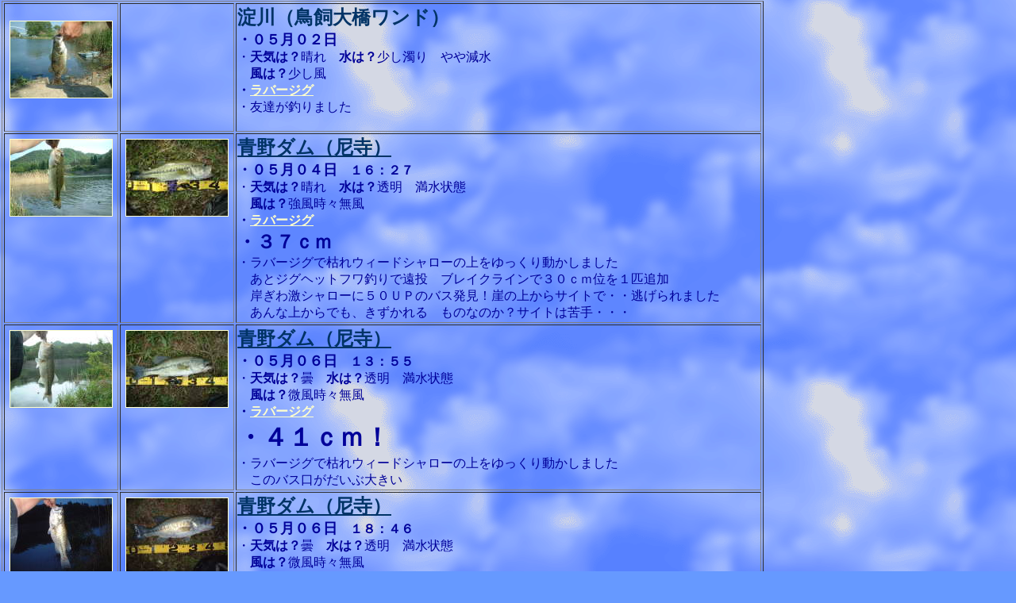

--- FILE ---
content_type: text/html
request_url: http://www5a.biglobe.ne.jp/~attu/0305basu.htm
body_size: 18423
content:
<!DOCTYPE HTML PUBLIC "-//W3C//DTD HTML 4.01 Transitional//EN">
<HTML lang="ja-JP">
<HEAD>
<META http-equiv="Content-Type" content="text/html; charset=Shift_JIS">
<TITLE>バス釣り釣果情報　２００３年５月　日記　ブラックバス</TITLE>
<META name="keywords" content="ブラックバス,バス釣り,5月">
<META name="description" content="5月のバス釣り 釣果です">
<META http-equiv="Content-Style-Type" content="text/css">
<META http-equiv="Content-Script-Type" content="text/javascript">
</HEAD>
<BODY text="#000099" bgcolor="#6699ff" link="#ffffcc" vlink="#ff99cc" alink="#99ffcc" background="blue_p6b.gif">
<DIV style="top : 1px;left : 2px;
  position : absolute;
  z-index : 1;
  visibility : visible;
" id="Layer1">
<DIV>
<TABLE border="1">
  <TBODY>
    <TR>
      <TD>
      <TABLE border="0" cellpadding="5" cellspacing="0">
        <TBODY>
          <TR>
            <TD align="center" valign="top" width="128" height="128"><A href="http://bassbassbass.nobody.jp/bass/2003/0502_photo.html"><IMG src="2003_0502_141946AA_thumb.JPG" width="128" height="96" border="1" align="top"></A></TD>
          </TR>
        </TBODY>
      </TABLE>
      </TD>
      <TD></TD>
      <TD valign="top" width="658"><B><FONT size="+2" color="#003366">淀川（鳥飼大橋ワンド）</FONT></B><BR>
      <B><FONT size="+1">・０５月０２日</FONT></B>　<BR>
      ・<B>天気は？</B>晴れ　<B>水は？</B>少し濁り　やや減水<BR>
      　<B>風は？</B>少し風<BR>
      <B>・<A href="http://www5a.biglobe.ne.jp/~attu/rua.htm">ラバージグ</A></B><BR>
      ・友達が釣りました<BR>
      　</TD>
    </TR>
    <TR>
      <TD valign="top">
      <TABLE border="0" cellpadding="5" cellspacing="0">
        <TBODY>
          <TR>
            <TD align="center" valign="top" width="128" height="128"><A href="http://bassbassbass.nobody.jp/bass/2003/0504_photo.html"><IMG src="2003_0504_162736AA_thumb.JPG" width="128" height="96" border="1"></A></TD>
          </TR>
        </TBODY>
      </TABLE>
      </TD>
      <TD valign="top">
      <TABLE border="0" cellpadding="5" cellspacing="0">
        <TBODY>
          <TR>
            <TD align="center" valign="top" width="128" height="128"><A href="http://bassbassbass.nobody.jp/bass/2003/0504_photo.html"><IMG src="2003_0504_162719AA_thumb.JPG" width="128" height="96" border="1" align="top"></A></TD>
          </TR>
        </TBODY>
      </TABLE>
      </TD>
      <TD valign="top" width="658"><B><A href="http://www5a.biglobe.ne.jp/~attu/aono.html"><FONT color="#003366" size="+2">青野ダム（尼寺）</FONT></A></B><BR>
      <B><FONT size="+1">・０５月０４日</FONT></B>　<B>１６：２７</B><BR>
      ・<B>天気は？</B>晴れ　<B>水は？</B>透明　満水状態<BR>
      　<B>風は？</B>強風時々無風<BR>
      <B>・<A href="http://www5a.biglobe.ne.jp/~attu/rua.htm">ラバージグ</A></B><BR>
      <B><FONT size="+2">・３７ｃｍ　</FONT></B><BR>
      ・ラバージグで枯れウィードシャローの上をゆっくり動かしました<BR>
      　あとジグヘットフワ釣りで遠投　ブレイクラインで３０ｃｍ位を１匹追加<BR>
      　岸ぎわ激シャローに５０ＵＰのバス発見！崖の上からサイトで・・逃げられました<BR>
      　あんな上からでも、きずかれる　ものなのか？サイトは苦手・・・</TD>
    </TR>
    <TR>
      <TD valign="top">
      <TABLE border="0" cellpadding="5" cellspacing="0">
        <TBODY>
          <TR>
            <TD align="center" valign="top" width="128" height="128"><A href="http://bassbassbass.nobody.jp/bass/2003/0506_photo.html"><IMG src="2003_0506_135552AA_thumb.JPG" width="128" height="96" border="1" align="top"></A></TD>
          </TR>
        </TBODY>
      </TABLE>
      </TD>
      <TD valign="top">
      <TABLE border="0" cellpadding="5" cellspacing="0">
        <TBODY>
          <TR>
            <TD align="center" valign="top" width="128" height="128"><A href="http://bassbassbass.nobody.jp/bass/2003/0506_photo.html"><IMG src="2003_0506_135536AA_thumb.JPG" width="128" height="96" border="1" align="top"></A></TD>
          </TR>
        </TBODY>
      </TABLE>
      </TD>
      <TD valign="top" width="658"><B><A href="http://www5a.biglobe.ne.jp/~attu/aono.html"><FONT color="#003366" size="+2">青野ダム（尼寺）</FONT></A></B><BR>
      <B><FONT size="+1">・０５月０６日</FONT></B>　<B>１３：５５</B><BR>
      ・<B>天気は？</B>曇　<B>水は？</B>透明　満水状態<BR>
      　<B>風は？</B>微風時々無風<BR>
      <B>・<A href="http://www5a.biglobe.ne.jp/~attu/rua.htm">ラバージグ</A></B><BR>
      <B><FONT size="+3">・４１ｃｍ！　</FONT></B><BR>
      ・ラバージグで枯れウィードシャローの上をゆっくり動かしました<BR>
      　このバス口がだいぶ大きい</TD>
    </TR>
    <TR>
      <TD valign="top">
      <TABLE border="0" cellpadding="5" cellspacing="0">
        <TBODY>
          <TR>
            <TD align="center" valign="top" width="128" height="128"><A href="http://bassbassbass.nobody.jp/bass/2003/0506_photo.html"><IMG src="2003_0506_184734AA_thumb.JPG" width="128" height="96" border="1"></A></TD>
          </TR>
        </TBODY>
      </TABLE>
      </TD>
      <TD valign="top">
      <TABLE border="0" cellpadding="5" cellspacing="0">
        <TBODY>
          <TR>
            <TD align="center" valign="top" width="128" height="128"><A href="http://bassbassbass.nobody.jp/bass/2003/0506_photo.html"><IMG src="2003_0506_184657AA_thumb.JPG" width="128" height="96" border="1"></A></TD>
          </TR>
        </TBODY>
      </TABLE>
      </TD>
      <TD valign="top" width="658"><B><A href="http://www5a.biglobe.ne.jp/~attu/aono.html"><FONT color="#003366" size="+2">青野ダム（尼寺）</FONT></A></B><BR>
      <B><FONT size="+1">・０５月０６日</FONT></B>　<B>１８：４６</B><BR>
      ・<B>天気は？</B>曇　<B>水は？</B>透明　満水状態<BR>
      　<B>風は？</B>微風時々無風<BR>
      <B>・<A href="http://www5a.biglobe.ne.jp/~attu/rigu%20syocinnsya.htm">ジグヘット　フワ釣り</A></B><BR>
      <B><FONT size="+3">・４２ｃｍ！　</FONT></B><BR>
      ・またブレイクラインに遠投　ようやく　おった！<BR>
      　久しぶりに　ごっつい引き！腹パンパン　　</TD>
    </TR>
    <TR>
      <TD colspan="2" align="center" bgcolor="#000000"><B><FONT color="#ffffff"><I><FONT size="+4"><FONT color="#ffffff" size="+3">ボーズ</FONT></FONT></I></FONT></B></TD>
      <TD width="658"><B><A href="http://www5a.biglobe.ne.jp/~attu/aono.html"><FONT color="#003366" size="+2">青野ダム（尼寺）</FONT></A></B><BR>
      <B><FONT size="+1">・０５月０１１日</FONT></B><BR>
      ・<B>天気は？</B>雨　<B>水は？</B>濁り　満水状態<BR>
      　<B>風は？</B>微風<BR>
      ・冴掛（竿）<B><FONT size="+2">折れてもた！！！！<BR>
      </FONT></B>　ショックですぐ帰ってしまいました。保証書使って　２週間かかるらしい・・・<B><FONT size="+2"><BR>
      </FONT></B></TD>
    </TR>
    <TR>
      <TD valign="top">
      <TABLE border="0" cellpadding="5" cellspacing="0">
        <TBODY>
          <TR>
            <TD align="center" valign="top" width="128" height="128"><A href="http://bassbassbass.nobody.jp/bass/2003/0516_photo.html"><IMG src="2003_0516_132856AA_thumb.JPG" width="128" height="96" border="1" align="top"></A></TD>
          </TR>
        </TBODY>
      </TABLE>
      </TD>
      <TD valign="top">
      <TABLE border="0" cellpadding="5" cellspacing="0">
        <TBODY>
          <TR>
            <TD align="center" valign="top" width="128" height="128"><a href="http://bassbassbass.nobody.jp/bass/2003/0516_photo.html"><img src="2003_0516_133123AA_thumb.JPG" width="128" height="96" border="1" align="top"></a></TD>
          </TR>
        </TBODY>
      </TABLE>
      </TD>
      <TD valign="top" width="658"><B><A href="http://www5a.biglobe.ne.jp/~attu/aono.html"><FONT color="#003366" size="+2">青野ダム（尼寺）</FONT></A></B><BR>
      <B><FONT size="+1">・０５月１６日</FONT><FONT size="+1">　１３：３１</FONT></B><BR>
      ・<B>天気は？</B>晴　<B>水は？</B>少し透明　満水状態<BR>
      　<B>風は？</B>少し風<BR>
      ・<B><A href="http://www5a.biglobe.ne.jp/~attu/rua.htm">ラバージグ</A></B><BR>
      ・カバーをズル引きで<BR>
      <B><FONT size="+3">・４３ｃｍ！</FONT></B></TD>
    </TR>
    <TR>
      <TD valign="top">
      <TABLE border="0" cellpadding="5" cellspacing="0">
        <TBODY>
          <TR>
            <TD align="center" valign="top" width="128" height="128"><A href="http://bassbassbass.nobody.jp/bass/2003/0516_photo.html"><IMG src="2003_0516_160538AA_thumb.JPG" width="128" height="96" border="1"></A></TD>
          </TR>
        </TBODY>
      </TABLE>
      </TD>
      <TD valign="top">
      <TABLE border="0" cellpadding="5" cellspacing="0">
        <TBODY>
          <TR>
            <TD align="center" valign="top" width="128" height="128"><A href="http://bassbassbass.nobody.jp/bass/2003/0516_photo.html"><IMG src="2003_0516_160527AA_thumb.JPG" width="128" height="96" border="1"></A></TD>
          </TR>
        </TBODY>
      </TABLE>
      </TD>
      <TD valign="top" width="658"><B><FONT size="+1"><A href="http://www5a.biglobe.ne.jp/~attu/aono.html"><FONT size="+2" color="#003366">青野ダム（東浦）</FONT></A><BR>
      ・０５月１６日　１６：０５<BR>
      </FONT>・天気は？</B>晴<B>　水は？</B>透明<B>　</B>満水状態<B><BR>
      　風は？</B>少し風<B><BR>
      ・<A href="http://www5a.biglobe.ne.jp/~attu/rua.htm">ラバージグ</A></B><BR>
      ・フォール中？<BR>
      　沖へ遠投　ブレイクライン　落とした瞬間に釣りました<BR>
      　ここでもう１匹追加　これもフォール中で<FONT size="+1"><BR>
      </FONT><B><FONT size="+3">・４０ｃｍ！</FONT></B></TD>
    </TR>
    <TR>
      <TD valign="top">
      <TABLE border="0" cellpadding="5" cellspacing="0">
        <TBODY>
          <TR>
            <TD align="center" valign="top" width="128" height="128"><A href="http://bassbassbass.nobody.jp/bass/2003/0522_photo.html"><IMG src="2003_0522_145240AA_thumb.JPG" width="128" height="96" border="1"></A></TD>
          </TR>
        </TBODY>
      </TABLE>
      </TD>
      <TD valign="top">
      <TABLE border="0" cellpadding="5" cellspacing="0">
        <TBODY>
          <TR>
            <TD align="center" valign="top" width="128" height="128"><A href="http://bassbassbass.nobody.jp/bass/2003/0522_photo.html"><IMG src="2003_0522_145222AA_thumb.JPG" width="128" height="96" border="1"></A></TD>
          </TR>
        </TBODY>
      </TABLE>
      </TD>
      <TD valign="top" width="658"><B><FONT size="+1"><A href="http://www5a.biglobe.ne.jp/~attu/aono.html"><FONT size="+2" color="#003366">青野ダム（東浦）</FONT></A><BR>
      ・０５月２２日　１４：５２<BR>
      </FONT>・天気は？</B>晴<B>　水は？</B>濁り<B>　</B>満水状態<B><BR>
      　風は？</B>少し風<B><BR>
      ・<A href="http://www5a.biglobe.ne.jp/~attu/rua.htm">スピナーベイト</A></B><BR>
      ・フォール中？<BR>
      　沖へ遠投　ブレイクライン　落とした瞬間に釣りました<BR>
      　ここでもう１匹　<B><FONT size="-1">ラバージグ　</FONT></B>フォール中で　バレタ<FONT size="+1"><BR>
      </FONT><B><FONT size="+3">・４０ｃｍ！</FONT></B></TD>
    </TR>
    <TR>
      <TD></TD>
      <TD valign="top">
      <TABLE border="0" cellpadding="5" cellspacing="0">
        <TBODY>
          <TR>
            <TD align="center" valign="top" width="128" height="128"><A href="http://bassbassbass.nobody.jp/bass/2003/0522_photo.html"><IMG src="2003_0522_153922AA_thumb.JPG" width="128" height="96" border="1"></A></TD>
          </TR>
        </TBODY>
      </TABLE>
      </TD>
      <TD valign="top" width="658"><B><FONT size="+1"><A href="http://www5a.biglobe.ne.jp/~attu/aono.html"><FONT size="+2" color="#003366">青野ダム（東浦）</FONT></A><BR>
      ・０５月２２日　１５：３９<BR>
      </FONT>・天気は？</B>晴<B>　水は？</B>濁り<B>　</B>満水状態<B><BR>
      　風は？</B>少し風<B><BR>
      ・ウオデス</B><BR>
      ・<FONT size="+1">友達が釣りました<BR>
      </FONT><B><FONT size="+3">・４０ｃｍ！</FONT></B></TD>
    </TR>
    <TR>
      <TD valign="top">
      <TABLE border="0" cellpadding="5" cellspacing="0">
        <TBODY>
          <TR>
            <TD align="center" valign="top" width="128" height="128"><A href="http://bassbassbass.nobody.jp/bass/2003/0525_photo.html"><IMG src="2003_0525_185703AA_thumb.JPG" width="128" height="96" border="1"></A></TD>
          </TR>
        </TBODY>
      </TABLE>
      </TD>
      <TD valign="top">
      <TABLE border="0" cellpadding="5" cellspacing="0">
        <TBODY>
          <TR>
            <TD align="center" valign="top" width="128" height="128"><A href="http://bassbassbass.nobody.jp/bass/2003/0525_photo.html"><IMG src="2003_0525_185645AA_thumb.JPG" width="128" height="96" border="1"></A></TD>
          </TR>
        </TBODY>
      </TABLE>
      </TD>
      <TD valign="top" width="658"><B><A href="http://www5a.biglobe.ne.jp/~attu/aono.html"><FONT color="#003366" size="+2">青野ダム（尼寺）</FONT></A></B><BR>
      <B><FONT size="+1">・０５月２５日　１８：５６</FONT></B><BR>
      ・<B>天気は？</B>曇　<B>水は？</B>少し透明　満水状態　ちょっとだけ減った<BR>
      　<B>風は？</B>強風<BR>
      ・<B><A href="http://www5a.biglobe.ne.jp/~attu/rua.htm">ラバージグ</A></B><BR>
      ・カバーをズル引き　引っ掛けてフォール　フォールでヒット<BR>
      　もう一匹カバーで追加３８ｃｍ　日曜やのに　アタリけっこうありました<BR>
      <B><FONT size="+2">・３８ｃｍ！</FONT></B></TD>
    </TR>
    <TR>
      <TD valign="top">
      <TABLE border="0" cellpadding="5" cellspacing="0">
        <TBODY>
          <TR>
            <TD align="center" valign="top" width="128" height="128"><A href="http://bassbassbass.nobody.jp/bass/2003/0529_photo.html"><IMG src="2003_0529_154913AA_thumb.JPG" width="128" height="96" border="1"></A></TD>
          </TR>
        </TBODY>
      </TABLE>
      </TD>
      <TD valign="top">
      <TABLE border="0" cellpadding="5" cellspacing="0">
        <TBODY>
          <TR>
            <TD align="center" valign="top" width="128" height="128"><A href="http://bassbassbass.nobody.jp/bass/2003/0529_photo.html"><IMG src="2003_0529_154853AA_thumb.JPG" width="128" height="96" border="1"></A></TD>
          </TR>
        </TBODY>
      </TABLE>
      </TD>
      <TD valign="top" width="658"><B><A href="http://www5a.biglobe.ne.jp/~attu/aono.html"><FONT color="#003366" size="+2">青野ダム（尼寺）</FONT></A></B><BR>
      <B><FONT size="+1">・０５月２９日　１５：４８</FONT></B><BR>
      ・<B>天気は？</B>曇　<B>水は？</B>透明　満水状態　ちょっとだけ減った<BR>
      　<B>風は？</B>強風　夕方無風<BR>
      <B>・<A href="http://www5a.biglobe.ne.jp/~attu/rigu%20syocinnsya.htm">ジグヘット　フワ釣り</A></B><BR>
      ・ジグヘットフワはデカバス釣れる　のかな～<BR>
      　それも食わえたら　はなさん　面白いリグです！<BR>
      <B><FONT size="+3">・４３ｃｍ！</FONT></B></TD>
    </TR>
    <TR>
      <TD valign="top">
      <TABLE border="0" cellpadding="5" cellspacing="0">
        <TBODY>
          <TR>
            <TD align="center" valign="top" width="128" height="128"><A href="http://bassbassbass.nobody.jp/bass/2003/0529_photo.html"><IMG src="2003_0529_190957AA_thumb.JPG" width="128" height="96" border="1"></A></TD>
          </TR>
        </TBODY>
      </TABLE>
      </TD>
      <TD valign="top">
      <TABLE border="0" cellpadding="5" cellspacing="0">
        <TBODY>
          <TR>
            <TD align="center" valign="top" width="128" height="128"><A href="http://bassbassbass.nobody.jp/bass/2003/0529_photo.html"><IMG src="2003_0529_190927AA_thumb.JPG" width="128" height="96" border="1"></A></TD>
          </TR>
        </TBODY>
      </TABLE>
      </TD>
      <TD valign="top" width="658"><B><A href="http://www5a.biglobe.ne.jp/~attu/aono.html"><FONT color="#003366" size="+2">青野ダム（尼寺）</FONT></A></B><BR>
      <B><FONT size="+1">・０５月２９日　１９：０９</FONT></B><BR>
      ・<B>天気は？</B>曇　<B>水は？</B>透明　満水状態　ちょっとだけ減った<BR>
      　<B>風は？</B>強風　夕方無風<BR>
      ・<B><A href="http://www5a.biglobe.ne.jp/~attu/rua.htm">ラバージグ</A></B>　底より少し上をスイミング　障害物にあたったら止めて<BR>
      　プルン　と外す　着低。　外した時にヒット　<BR>
      　この動作であと３匹追加（３５と３３と２５cm）<BR>
      <B><FONT size="+3">・４１ｃｍ！</FONT></B></TD>
    </TR>
    <TR>
      <TD colspan="3" align="center"><A href="http://www5a.biglobe.ne.jp/~attu/z%202003basu.htm"><IMG src="http://www5a.biglobe.ne.jp/~attu/img/back_3.gif" border="0" alt="back"></A><BR>
<TABLE summary="バス釣り">
                          <TBODY>
          <TR>
<TD align="left" style='font-size : 11px;font-family : "ＭＳ ゴシック";' height="18"><FONT color="#003366"><A href="http://www5a.biglobe.ne.jp/~attu/"><FONT color="#003366">バス釣りのHP</FONT></A> | <A href="http://www5a.biglobe.ne.jp/~attu/point.htm"><FONT color="#003366">全国のポイント</FONT></A> | <A href="http://www5a.biglobe.ne.jp/~attu/2001basu.htm"><FONT color="#003366">バス釣り日記（情報）</FONT></A> | <A href="http://www5a.biglobe.ne.jp/~attu/z%20deka%20bass.htm"><FONT color="#003366">ブラックバスの画像（写真）</FONT></A> | <A href="http://www5a.biglobe.ne.jp/~attu/zrabajigutukurikata.htm"><FONT color="#003366">ラバージグの作り方</FONT></A><BR>
            <A href="http://www5a.biglobe.ne.jp/~attu/rua.htm"><FONT color="#003366">ルアーとワーム</FONT></A> | <A href="http://www5a.biglobe.ne.jp/~attu/syocinnsya.html"><FONT color="#003366">バス釣りの仕掛け</FONT></A> | <A href="http://www5a.biglobe.ne.jp/~attu/sub1.html"><FONT color="#003366">竿＆リール</FONT></A> | <A href="http://www5a.biglobe.ne.jp/~attu/zrink.htm"><FONT color="#003366">バス釣りリンク集</FONT></A> | <A href="http://www5a.biglobe.ne.jp/~attu/z%20quiz.htm" target="_blank"><FONT color="#003366">バス釣りゲーム</FONT></A> | <A href="http://www5a.biglobe.ne.jp/~attu/zzkeijiban.htm" target="_blank"><FONT color="#003366">画像掲示板</FONT></A> | <A href="http://blackfishing.blogspot.com/" target="_blank"><FONT color="#003366">バス釣りブログ</FONT></A></FONT></TD>
</TR>
<TR>
<TD align="right"><A href="http://www5a.biglobe.ne.jp/~attu/z_bass_map.htm"><IMG src="http://www5a.biglobe.ne.jp/~attu/img/bass_map.jpg" border="0" alt="ブラックバスのHP：アッツ＆BASS"><BR>
</A></TD>
</TR>
<TR>
<TD align="right"><A href="http://www5a.biglobe.ne.jp/~attu/z_bass_map.htm"><FONT size="-1">【バス釣りHP内】</FONT></A></TD>
</TR>
</TBODY>
                        </TABLE>
      </TD>
    </TR>
  </TBODY>
</TABLE>
</DIV>
</DIV>
<DIV style="top : 70px;left : 92px;
  position : absolute;
  z-index : -1;
" id="Layer2"><SCRIPT src="http://cgi.www5a.biglobe.ne.jp/~attu/real_time/real_time.cgi" type="text/javascript"></SCRIPT></DIV>
</BODY>
</HTML>

--- FILE ---
content_type: text/plain
request_url: http://cgi.www5a.biglobe.ne.jp/~attu/real_time/real_time.cgi
body_size: 701
content:
/***************************************************
Real Time2 v.2.00 
Copyright (C) 2002 suepon , All rights reserved.
Script found at http://CGIScriptMarket.com/
****************************************************/

document.write("<a href='http://CGIScriptMarket.com/' target=_blank>"
,"<img name=real_time border=0 src='http://cgi.www5a.biglobe.ne.jp/~attu/real_time/real_time.cgi?real_time="
,escape(new Date()),"' align=absbottom alt='Real_Time2 v.2.00 Reload：30min.'></a>");

function rel() {
	img = "http://cgi.www5a.biglobe.ne.jp/~attu/real_time/real_time.cgi?real_time=" + escape(new Date());
	document.images["real_time"].src = img;
	setTimeout("rel()",30 * 1000);
}

rel();
